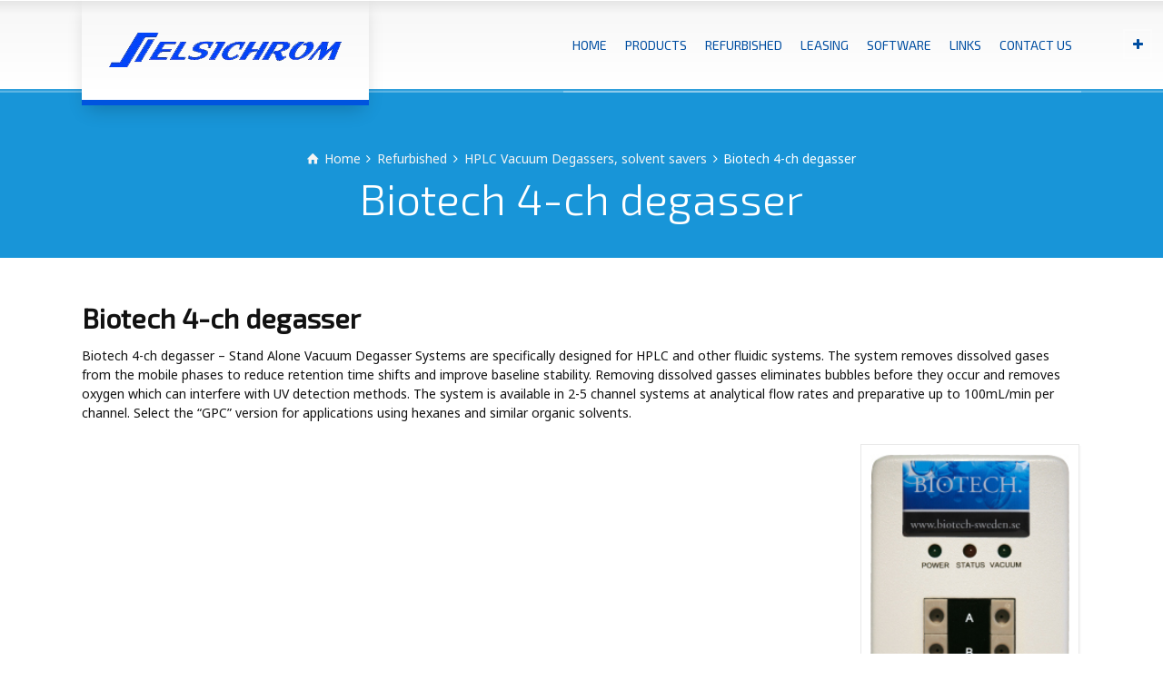

--- FILE ---
content_type: text/html; charset=UTF-8
request_url: https://www.elsichrom.nu/product-details/biotech-4-ch-degasser/
body_size: 15366
content:
<!doctype html>
<html lang="en-GB" class="no-js">
<head> 
<meta charset="UTF-8" />  
<meta name="viewport" content="width=device-width, initial-scale=1, maximum-scale=1">
<meta name='robots' content='index, follow, max-image-preview:large, max-snippet:-1, max-video-preview:-1' />
<script type="text/javascript">/*<![CDATA[ */ var html = document.getElementsByTagName("html")[0]; html.className = html.className.replace("no-js", "js"); window.onerror=function(e,f){var body = document.getElementsByTagName("body")[0]; body.className = body.className.replace("rt-loading", ""); var e_file = document.createElement("a");e_file.href = f;console.log( e );console.log( e_file.pathname );}/* ]]>*/</script>
<!-- This site is optimized with the Yoast SEO plugin v22.7 - https://yoast.com/wordpress/plugins/seo/ -->
<title>Biotech 4-ch degasser - Elsichrom</title>
<meta name="description" content="Stand Alone Vacuum Degasser Systems are specifically designed for HPLC and other fluidic systems. Biotech 4-ch degasser" />
<link rel="canonical" href="https://www.elsichrom.nu/product-details/biotech-4-ch-degasser/" />
<meta property="og:locale" content="en_GB" />
<meta property="og:type" content="article" />
<meta property="og:title" content="Biotech 4-ch degasser - Elsichrom" />
<meta property="og:description" content="Stand Alone Vacuum Degasser Systems are specifically designed for HPLC and other fluidic systems. Biotech 4-ch degasser" />
<meta property="og:url" content="https://www.elsichrom.nu/product-details/biotech-4-ch-degasser/" />
<meta property="og:site_name" content="Elsichrom" />
<meta property="article:modified_time" content="2023-09-20T09:44:17+00:00" />
<meta property="og:image" content="https://usercontent.one/wp/www.elsichrom.nu/wp-content/uploads/2023/08/Biotech-4-ch-degasser-2.jpg" />
<meta name="twitter:card" content="summary_large_image" />
<meta name="twitter:label1" content="Estimated reading time" />
<meta name="twitter:data1" content="1 minute" />
<script type="application/ld+json" class="yoast-schema-graph">{"@context":"https://schema.org","@graph":[{"@type":"WebPage","@id":"https://www.elsichrom.nu/product-details/biotech-4-ch-degasser/","url":"https://www.elsichrom.nu/product-details/biotech-4-ch-degasser/","name":"Biotech 4-ch degasser - Elsichrom","isPartOf":{"@id":"https://www.elsichrom.nu/#website"},"primaryImageOfPage":{"@id":"https://www.elsichrom.nu/product-details/biotech-4-ch-degasser/#primaryimage"},"image":{"@id":"https://www.elsichrom.nu/product-details/biotech-4-ch-degasser/#primaryimage"},"thumbnailUrl":"https://usercontent.one/wp/www.elsichrom.nu/wp-content/uploads/2023/08/Biotech-4-ch-degasser-2.jpg","datePublished":"2023-08-31T11:43:44+00:00","dateModified":"2023-09-20T09:44:17+00:00","description":"Stand Alone Vacuum Degasser Systems are specifically designed for HPLC and other fluidic systems. Biotech 4-ch degasser","breadcrumb":{"@id":"https://www.elsichrom.nu/product-details/biotech-4-ch-degasser/#breadcrumb"},"inLanguage":"en-GB","potentialAction":[{"@type":"ReadAction","target":["https://www.elsichrom.nu/product-details/biotech-4-ch-degasser/"]}]},{"@type":"ImageObject","inLanguage":"en-GB","@id":"https://www.elsichrom.nu/product-details/biotech-4-ch-degasser/#primaryimage","url":"https://www.elsichrom.nu/wp-content/uploads/2023/08/Biotech-4-ch-degasser-2.jpg","contentUrl":"https://www.elsichrom.nu/wp-content/uploads/2023/08/Biotech-4-ch-degasser-2.jpg","width":193,"height":334,"caption":"Biotech 4-ch degasser"},{"@type":"BreadcrumbList","@id":"https://www.elsichrom.nu/product-details/biotech-4-ch-degasser/#breadcrumb","itemListElement":[{"@type":"ListItem","position":1,"name":"Home","item":"https://www.elsichrom.nu/"},{"@type":"ListItem","position":2,"name":"Biotech 4-ch degasser"}]},{"@type":"WebSite","@id":"https://www.elsichrom.nu/#website","url":"https://www.elsichrom.nu/","name":"Elsichrom","description":"The HPLC Specialist","potentialAction":[{"@type":"SearchAction","target":{"@type":"EntryPoint","urlTemplate":"https://www.elsichrom.nu/?s={search_term_string}"},"query-input":"required name=search_term_string"}],"inLanguage":"en-GB"}]}</script>
<!-- / Yoast SEO plugin. -->
<link rel='dns-prefetch' href='//fonts.googleapis.com' />
<link rel="alternate" type="application/rss+xml" title="Elsichrom &raquo; Feed" href="https://www.elsichrom.nu/feed/" />
<link rel="alternate" type="application/rss+xml" title="Elsichrom &raquo; Comments Feed" href="https://www.elsichrom.nu/comments/feed/" />
<script type="text/javascript">
/* <![CDATA[ */
window._wpemojiSettings = {"baseUrl":"https:\/\/s.w.org\/images\/core\/emoji\/15.0.3\/72x72\/","ext":".png","svgUrl":"https:\/\/s.w.org\/images\/core\/emoji\/15.0.3\/svg\/","svgExt":".svg","source":{"concatemoji":"https:\/\/www.elsichrom.nu\/wp-includes\/js\/wp-emoji-release.min.js?ver=6.5.5"}};
/*! This file is auto-generated */
!function(i,n){var o,s,e;function c(e){try{var t={supportTests:e,timestamp:(new Date).valueOf()};sessionStorage.setItem(o,JSON.stringify(t))}catch(e){}}function p(e,t,n){e.clearRect(0,0,e.canvas.width,e.canvas.height),e.fillText(t,0,0);var t=new Uint32Array(e.getImageData(0,0,e.canvas.width,e.canvas.height).data),r=(e.clearRect(0,0,e.canvas.width,e.canvas.height),e.fillText(n,0,0),new Uint32Array(e.getImageData(0,0,e.canvas.width,e.canvas.height).data));return t.every(function(e,t){return e===r[t]})}function u(e,t,n){switch(t){case"flag":return n(e,"\ud83c\udff3\ufe0f\u200d\u26a7\ufe0f","\ud83c\udff3\ufe0f\u200b\u26a7\ufe0f")?!1:!n(e,"\ud83c\uddfa\ud83c\uddf3","\ud83c\uddfa\u200b\ud83c\uddf3")&&!n(e,"\ud83c\udff4\udb40\udc67\udb40\udc62\udb40\udc65\udb40\udc6e\udb40\udc67\udb40\udc7f","\ud83c\udff4\u200b\udb40\udc67\u200b\udb40\udc62\u200b\udb40\udc65\u200b\udb40\udc6e\u200b\udb40\udc67\u200b\udb40\udc7f");case"emoji":return!n(e,"\ud83d\udc26\u200d\u2b1b","\ud83d\udc26\u200b\u2b1b")}return!1}function f(e,t,n){var r="undefined"!=typeof WorkerGlobalScope&&self instanceof WorkerGlobalScope?new OffscreenCanvas(300,150):i.createElement("canvas"),a=r.getContext("2d",{willReadFrequently:!0}),o=(a.textBaseline="top",a.font="600 32px Arial",{});return e.forEach(function(e){o[e]=t(a,e,n)}),o}function t(e){var t=i.createElement("script");t.src=e,t.defer=!0,i.head.appendChild(t)}"undefined"!=typeof Promise&&(o="wpEmojiSettingsSupports",s=["flag","emoji"],n.supports={everything:!0,everythingExceptFlag:!0},e=new Promise(function(e){i.addEventListener("DOMContentLoaded",e,{once:!0})}),new Promise(function(t){var n=function(){try{var e=JSON.parse(sessionStorage.getItem(o));if("object"==typeof e&&"number"==typeof e.timestamp&&(new Date).valueOf()<e.timestamp+604800&&"object"==typeof e.supportTests)return e.supportTests}catch(e){}return null}();if(!n){if("undefined"!=typeof Worker&&"undefined"!=typeof OffscreenCanvas&&"undefined"!=typeof URL&&URL.createObjectURL&&"undefined"!=typeof Blob)try{var e="postMessage("+f.toString()+"("+[JSON.stringify(s),u.toString(),p.toString()].join(",")+"));",r=new Blob([e],{type:"text/javascript"}),a=new Worker(URL.createObjectURL(r),{name:"wpTestEmojiSupports"});return void(a.onmessage=function(e){c(n=e.data),a.terminate(),t(n)})}catch(e){}c(n=f(s,u,p))}t(n)}).then(function(e){for(var t in e)n.supports[t]=e[t],n.supports.everything=n.supports.everything&&n.supports[t],"flag"!==t&&(n.supports.everythingExceptFlag=n.supports.everythingExceptFlag&&n.supports[t]);n.supports.everythingExceptFlag=n.supports.everythingExceptFlag&&!n.supports.flag,n.DOMReady=!1,n.readyCallback=function(){n.DOMReady=!0}}).then(function(){return e}).then(function(){var e;n.supports.everything||(n.readyCallback(),(e=n.source||{}).concatemoji?t(e.concatemoji):e.wpemoji&&e.twemoji&&(t(e.twemoji),t(e.wpemoji)))}))}((window,document),window._wpemojiSettings);
/* ]]> */
</script>
<style id='wp-emoji-styles-inline-css' type='text/css'>
img.wp-smiley, img.emoji {
display: inline !important;
border: none !important;
box-shadow: none !important;
height: 1em !important;
width: 1em !important;
margin: 0 0.07em !important;
vertical-align: -0.1em !important;
background: none !important;
padding: 0 !important;
}
</style>
<!-- <link rel='stylesheet' id='wp-block-library-css' href='https://www.elsichrom.nu/wp-includes/css/dist/block-library/style.min.css?ver=6.5.5' type='text/css' media='all' /> -->
<link rel="stylesheet" type="text/css" href="//www.elsichrom.nu/wp-content/cache/wpfc-minified/mltt3kgq/djjur.css" media="all"/>
<style id='classic-theme-styles-inline-css' type='text/css'>
/*! This file is auto-generated */
.wp-block-button__link{color:#fff;background-color:#32373c;border-radius:9999px;box-shadow:none;text-decoration:none;padding:calc(.667em + 2px) calc(1.333em + 2px);font-size:1.125em}.wp-block-file__button{background:#32373c;color:#fff;text-decoration:none}
</style>
<style id='global-styles-inline-css' type='text/css'>
body{--wp--preset--color--black: #000000;--wp--preset--color--cyan-bluish-gray: #abb8c3;--wp--preset--color--white: #ffffff;--wp--preset--color--pale-pink: #f78da7;--wp--preset--color--vivid-red: #cf2e2e;--wp--preset--color--luminous-vivid-orange: #ff6900;--wp--preset--color--luminous-vivid-amber: #fcb900;--wp--preset--color--light-green-cyan: #7bdcb5;--wp--preset--color--vivid-green-cyan: #00d084;--wp--preset--color--pale-cyan-blue: #8ed1fc;--wp--preset--color--vivid-cyan-blue: #0693e3;--wp--preset--color--vivid-purple: #9b51e0;--wp--preset--gradient--vivid-cyan-blue-to-vivid-purple: linear-gradient(135deg,rgba(6,147,227,1) 0%,rgb(155,81,224) 100%);--wp--preset--gradient--light-green-cyan-to-vivid-green-cyan: linear-gradient(135deg,rgb(122,220,180) 0%,rgb(0,208,130) 100%);--wp--preset--gradient--luminous-vivid-amber-to-luminous-vivid-orange: linear-gradient(135deg,rgba(252,185,0,1) 0%,rgba(255,105,0,1) 100%);--wp--preset--gradient--luminous-vivid-orange-to-vivid-red: linear-gradient(135deg,rgba(255,105,0,1) 0%,rgb(207,46,46) 100%);--wp--preset--gradient--very-light-gray-to-cyan-bluish-gray: linear-gradient(135deg,rgb(238,238,238) 0%,rgb(169,184,195) 100%);--wp--preset--gradient--cool-to-warm-spectrum: linear-gradient(135deg,rgb(74,234,220) 0%,rgb(151,120,209) 20%,rgb(207,42,186) 40%,rgb(238,44,130) 60%,rgb(251,105,98) 80%,rgb(254,248,76) 100%);--wp--preset--gradient--blush-light-purple: linear-gradient(135deg,rgb(255,206,236) 0%,rgb(152,150,240) 100%);--wp--preset--gradient--blush-bordeaux: linear-gradient(135deg,rgb(254,205,165) 0%,rgb(254,45,45) 50%,rgb(107,0,62) 100%);--wp--preset--gradient--luminous-dusk: linear-gradient(135deg,rgb(255,203,112) 0%,rgb(199,81,192) 50%,rgb(65,88,208) 100%);--wp--preset--gradient--pale-ocean: linear-gradient(135deg,rgb(255,245,203) 0%,rgb(182,227,212) 50%,rgb(51,167,181) 100%);--wp--preset--gradient--electric-grass: linear-gradient(135deg,rgb(202,248,128) 0%,rgb(113,206,126) 100%);--wp--preset--gradient--midnight: linear-gradient(135deg,rgb(2,3,129) 0%,rgb(40,116,252) 100%);--wp--preset--font-size--small: 13px;--wp--preset--font-size--medium: 20px;--wp--preset--font-size--large: 36px;--wp--preset--font-size--x-large: 42px;--wp--preset--font-family--inter: "Inter", sans-serif;--wp--preset--font-family--cardo: Cardo;--wp--preset--spacing--20: 0.44rem;--wp--preset--spacing--30: 0.67rem;--wp--preset--spacing--40: 1rem;--wp--preset--spacing--50: 1.5rem;--wp--preset--spacing--60: 2.25rem;--wp--preset--spacing--70: 3.38rem;--wp--preset--spacing--80: 5.06rem;--wp--preset--shadow--natural: 6px 6px 9px rgba(0, 0, 0, 0.2);--wp--preset--shadow--deep: 12px 12px 50px rgba(0, 0, 0, 0.4);--wp--preset--shadow--sharp: 6px 6px 0px rgba(0, 0, 0, 0.2);--wp--preset--shadow--outlined: 6px 6px 0px -3px rgba(255, 255, 255, 1), 6px 6px rgba(0, 0, 0, 1);--wp--preset--shadow--crisp: 6px 6px 0px rgba(0, 0, 0, 1);}:where(.is-layout-flex){gap: 0.5em;}:where(.is-layout-grid){gap: 0.5em;}body .is-layout-flex{display: flex;}body .is-layout-flex{flex-wrap: wrap;align-items: center;}body .is-layout-flex > *{margin: 0;}body .is-layout-grid{display: grid;}body .is-layout-grid > *{margin: 0;}:where(.wp-block-columns.is-layout-flex){gap: 2em;}:where(.wp-block-columns.is-layout-grid){gap: 2em;}:where(.wp-block-post-template.is-layout-flex){gap: 1.25em;}:where(.wp-block-post-template.is-layout-grid){gap: 1.25em;}.has-black-color{color: var(--wp--preset--color--black) !important;}.has-cyan-bluish-gray-color{color: var(--wp--preset--color--cyan-bluish-gray) !important;}.has-white-color{color: var(--wp--preset--color--white) !important;}.has-pale-pink-color{color: var(--wp--preset--color--pale-pink) !important;}.has-vivid-red-color{color: var(--wp--preset--color--vivid-red) !important;}.has-luminous-vivid-orange-color{color: var(--wp--preset--color--luminous-vivid-orange) !important;}.has-luminous-vivid-amber-color{color: var(--wp--preset--color--luminous-vivid-amber) !important;}.has-light-green-cyan-color{color: var(--wp--preset--color--light-green-cyan) !important;}.has-vivid-green-cyan-color{color: var(--wp--preset--color--vivid-green-cyan) !important;}.has-pale-cyan-blue-color{color: var(--wp--preset--color--pale-cyan-blue) !important;}.has-vivid-cyan-blue-color{color: var(--wp--preset--color--vivid-cyan-blue) !important;}.has-vivid-purple-color{color: var(--wp--preset--color--vivid-purple) !important;}.has-black-background-color{background-color: var(--wp--preset--color--black) !important;}.has-cyan-bluish-gray-background-color{background-color: var(--wp--preset--color--cyan-bluish-gray) !important;}.has-white-background-color{background-color: var(--wp--preset--color--white) !important;}.has-pale-pink-background-color{background-color: var(--wp--preset--color--pale-pink) !important;}.has-vivid-red-background-color{background-color: var(--wp--preset--color--vivid-red) !important;}.has-luminous-vivid-orange-background-color{background-color: var(--wp--preset--color--luminous-vivid-orange) !important;}.has-luminous-vivid-amber-background-color{background-color: var(--wp--preset--color--luminous-vivid-amber) !important;}.has-light-green-cyan-background-color{background-color: var(--wp--preset--color--light-green-cyan) !important;}.has-vivid-green-cyan-background-color{background-color: var(--wp--preset--color--vivid-green-cyan) !important;}.has-pale-cyan-blue-background-color{background-color: var(--wp--preset--color--pale-cyan-blue) !important;}.has-vivid-cyan-blue-background-color{background-color: var(--wp--preset--color--vivid-cyan-blue) !important;}.has-vivid-purple-background-color{background-color: var(--wp--preset--color--vivid-purple) !important;}.has-black-border-color{border-color: var(--wp--preset--color--black) !important;}.has-cyan-bluish-gray-border-color{border-color: var(--wp--preset--color--cyan-bluish-gray) !important;}.has-white-border-color{border-color: var(--wp--preset--color--white) !important;}.has-pale-pink-border-color{border-color: var(--wp--preset--color--pale-pink) !important;}.has-vivid-red-border-color{border-color: var(--wp--preset--color--vivid-red) !important;}.has-luminous-vivid-orange-border-color{border-color: var(--wp--preset--color--luminous-vivid-orange) !important;}.has-luminous-vivid-amber-border-color{border-color: var(--wp--preset--color--luminous-vivid-amber) !important;}.has-light-green-cyan-border-color{border-color: var(--wp--preset--color--light-green-cyan) !important;}.has-vivid-green-cyan-border-color{border-color: var(--wp--preset--color--vivid-green-cyan) !important;}.has-pale-cyan-blue-border-color{border-color: var(--wp--preset--color--pale-cyan-blue) !important;}.has-vivid-cyan-blue-border-color{border-color: var(--wp--preset--color--vivid-cyan-blue) !important;}.has-vivid-purple-border-color{border-color: var(--wp--preset--color--vivid-purple) !important;}.has-vivid-cyan-blue-to-vivid-purple-gradient-background{background: var(--wp--preset--gradient--vivid-cyan-blue-to-vivid-purple) !important;}.has-light-green-cyan-to-vivid-green-cyan-gradient-background{background: var(--wp--preset--gradient--light-green-cyan-to-vivid-green-cyan) !important;}.has-luminous-vivid-amber-to-luminous-vivid-orange-gradient-background{background: var(--wp--preset--gradient--luminous-vivid-amber-to-luminous-vivid-orange) !important;}.has-luminous-vivid-orange-to-vivid-red-gradient-background{background: var(--wp--preset--gradient--luminous-vivid-orange-to-vivid-red) !important;}.has-very-light-gray-to-cyan-bluish-gray-gradient-background{background: var(--wp--preset--gradient--very-light-gray-to-cyan-bluish-gray) !important;}.has-cool-to-warm-spectrum-gradient-background{background: var(--wp--preset--gradient--cool-to-warm-spectrum) !important;}.has-blush-light-purple-gradient-background{background: var(--wp--preset--gradient--blush-light-purple) !important;}.has-blush-bordeaux-gradient-background{background: var(--wp--preset--gradient--blush-bordeaux) !important;}.has-luminous-dusk-gradient-background{background: var(--wp--preset--gradient--luminous-dusk) !important;}.has-pale-ocean-gradient-background{background: var(--wp--preset--gradient--pale-ocean) !important;}.has-electric-grass-gradient-background{background: var(--wp--preset--gradient--electric-grass) !important;}.has-midnight-gradient-background{background: var(--wp--preset--gradient--midnight) !important;}.has-small-font-size{font-size: var(--wp--preset--font-size--small) !important;}.has-medium-font-size{font-size: var(--wp--preset--font-size--medium) !important;}.has-large-font-size{font-size: var(--wp--preset--font-size--large) !important;}.has-x-large-font-size{font-size: var(--wp--preset--font-size--x-large) !important;}
.wp-block-navigation a:where(:not(.wp-element-button)){color: inherit;}
:where(.wp-block-post-template.is-layout-flex){gap: 1.25em;}:where(.wp-block-post-template.is-layout-grid){gap: 1.25em;}
:where(.wp-block-columns.is-layout-flex){gap: 2em;}:where(.wp-block-columns.is-layout-grid){gap: 2em;}
.wp-block-pullquote{font-size: 1.5em;line-height: 1.6;}
</style>
<!-- <link rel='stylesheet' id='woocommerce-smallscreen-css' href='https://usercontent.one/wp/www.elsichrom.nu/wp-content/plugins/woocommerce/assets/css/woocommerce-smallscreen.css?ver=9.1.3' type='text/css' media='only screen and (max-width: 768px)' /> -->
<link rel="stylesheet" type="text/css" href="//www.elsichrom.nu/wp-content/cache/wpfc-minified/77lfhhwo/bqpq0.css" media="only screen and (max-width: 768px)"/>
<style id='woocommerce-inline-inline-css' type='text/css'>
.woocommerce form .form-row .required { visibility: visible; }
</style>
<!-- <link rel='stylesheet' id='rt-theme-20-style-all-css' href='https://usercontent.one/wp/www.elsichrom.nu/wp-content/themes/rt-theme-20/css/layout1/app.min.css?ver=2.5' type='text/css' media='all' /> -->
<!-- <link rel='stylesheet' id='rt-theme-20-woocommerce-css' href='https://usercontent.one/wp/www.elsichrom.nu/wp-content/themes/rt-theme-20/css/woocommerce/rt-woocommerce.min.css?ver=2.5' type='text/css' media='all' /> -->
<!-- <link rel='stylesheet' id='mediaelement-skin-css' href='https://usercontent.one/wp/www.elsichrom.nu/wp-content/themes/rt-theme-20/css/mejs-skin.min.css?ver=2.5' type='text/css' media='all' /> -->
<!-- <link rel='stylesheet' id='fontello-css' href='https://usercontent.one/wp/www.elsichrom.nu/wp-content/themes/rt-theme-20/css/fontello/css/fontello.css?ver=2.5' type='text/css' media='all' /> -->
<!-- <link rel='stylesheet' id='jackbox-css' href='https://usercontent.one/wp/www.elsichrom.nu/wp-content/themes/rt-theme-20/js/lightbox/css/jackbox.min.css?ver=2.5' type='text/css' media='all' /> -->
<link rel="stylesheet" type="text/css" href="//www.elsichrom.nu/wp-content/cache/wpfc-minified/7jurbh3l/bq7qk.css" media="all"/>
<!--[if IE 9]>
<link rel='stylesheet' id='rt-theme-20-ie9-css' href='https://usercontent.one/wp/www.elsichrom.nu/wp-content/themes/rt-theme-20/css/ie9.min.css?ver=2.5' type='text/css' media='all' />
<![endif]-->
<!-- <link rel='stylesheet' id='newsletter-css' href='https://usercontent.one/wp/www.elsichrom.nu/wp-content/plugins/newsletter/style.css?ver=8.3.7' type='text/css' media='all' /> -->
<!-- <link rel='stylesheet' id='theme-style-css' href='https://usercontent.one/wp/www.elsichrom.nu/wp-content/themes/rt-theme-20/style.css?ver=6.5.5' type='text/css' media='all' /> -->
<!-- <link rel='stylesheet' id='rt-theme-20-dynamic-css' href='https://usercontent.one/wp/www.elsichrom.nu/wp-content/uploads/rt-theme-20/dynamic-style.css?ver=250618150525' type='text/css' media='all' /> -->
<link rel="stylesheet" type="text/css" href="//www.elsichrom.nu/wp-content/cache/wpfc-minified/8w4hmj1z/bq7qk.css" media="all"/>
<link rel='stylesheet' id='rt-theme-20-google-fonts-css' href='//fonts.googleapis.com/css?family=Exo+2%3A300%2Cregular%7CNoto+Sans%3Aregular&#038;subset=latin%2Clatin-ext&#038;ver=1.0.0' type='text/css' media='all' />
<script src='//www.elsichrom.nu/wp-content/cache/wpfc-minified/9lsiqzsl/bqdyo.js' type="text/javascript"></script>
<!-- <script type="text/javascript" src="https://www.elsichrom.nu/wp-includes/js/jquery/jquery.min.js?ver=3.7.1" id="jquery-core-js"></script> -->
<!-- <script type="text/javascript" src="https://www.elsichrom.nu/wp-includes/js/jquery/jquery-migrate.min.js?ver=3.4.1" id="jquery-migrate-js"></script> -->
<!-- <script type="text/javascript" src="https://usercontent.one/wp/www.elsichrom.nu/wp-content/plugins/woocommerce/assets/js/jquery-blockui/jquery.blockUI.min.js?ver=2.7.0-wc.9.1.3" id="jquery-blockui-js" data-wp-strategy="defer"></script> -->
<script type="text/javascript" id="wc-add-to-cart-js-extra">
/* <![CDATA[ */
var wc_add_to_cart_params = {"ajax_url":"\/wp-admin\/admin-ajax.php","wc_ajax_url":"\/?wc-ajax=%%endpoint%%","i18n_view_cart":"View basket","cart_url":"https:\/\/www.elsichrom.nu","is_cart":"","cart_redirect_after_add":"no"};
/* ]]> */
</script>
<script src='//www.elsichrom.nu/wp-content/cache/wpfc-minified/eus0qpal/a4387.js' type="text/javascript"></script>
<!-- <script type="text/javascript" src="https://usercontent.one/wp/www.elsichrom.nu/wp-content/plugins/woocommerce/assets/js/frontend/add-to-cart.min.js?ver=9.1.3" id="wc-add-to-cart-js" data-wp-strategy="defer"></script> -->
<!-- <script type="text/javascript" src="https://usercontent.one/wp/www.elsichrom.nu/wp-content/plugins/woocommerce/assets/js/js-cookie/js.cookie.min.js?ver=2.1.4-wc.9.1.3" id="js-cookie-js" defer="defer" data-wp-strategy="defer"></script> -->
<script type="text/javascript" id="woocommerce-js-extra">
/* <![CDATA[ */
var woocommerce_params = {"ajax_url":"\/wp-admin\/admin-ajax.php","wc_ajax_url":"\/?wc-ajax=%%endpoint%%"};
/* ]]> */
</script>
<script src='//www.elsichrom.nu/wp-content/cache/wpfc-minified/7il4to78/a4387.js' type="text/javascript"></script>
<!-- <script type="text/javascript" src="https://usercontent.one/wp/www.elsichrom.nu/wp-content/plugins/woocommerce/assets/js/frontend/woocommerce.min.js?ver=9.1.3" id="woocommerce-js" defer="defer" data-wp-strategy="defer"></script> -->
<!-- <script type="text/javascript" src="https://usercontent.one/wp/www.elsichrom.nu/wp-content/plugins/js_composer/assets/js/vendors/woocommerce-add-to-cart.js?ver=6.6.0" id="vc_woocommerce-add-to-cart-js-js"></script> -->
<script type="text/javascript" id="wc-cart-fragments-js-extra">
/* <![CDATA[ */
var wc_cart_fragments_params = {"ajax_url":"\/wp-admin\/admin-ajax.php","wc_ajax_url":"\/?wc-ajax=%%endpoint%%","cart_hash_key":"wc_cart_hash_2ad6cf5d0c4ff72cd83385a7a90d5b1d","fragment_name":"wc_fragments_2ad6cf5d0c4ff72cd83385a7a90d5b1d","request_timeout":"5000"};
/* ]]> */
</script>
<script src='//www.elsichrom.nu/wp-content/cache/wpfc-minified/g3bzwzu8/a4387.js' type="text/javascript"></script>
<!-- <script type="text/javascript" src="https://usercontent.one/wp/www.elsichrom.nu/wp-content/plugins/woocommerce/assets/js/frontend/cart-fragments.min.js?ver=9.1.3" id="wc-cart-fragments-js" defer="defer" data-wp-strategy="defer"></script> -->
<link rel="https://api.w.org/" href="https://www.elsichrom.nu/wp-json/" /><link rel="EditURI" type="application/rsd+xml" title="RSD" href="https://www.elsichrom.nu/xmlrpc.php?rsd" />
<meta name="generator" content="WordPress 6.5.5" />
<meta name="generator" content="WooCommerce 9.1.3" />
<link rel='shortlink' href='https://www.elsichrom.nu/?p=4783' />
<link rel="alternate" type="application/json+oembed" href="https://www.elsichrom.nu/wp-json/oembed/1.0/embed?url=https%3A%2F%2Fwww.elsichrom.nu%2Fproduct-details%2Fbiotech-4-ch-degasser%2F" />
<link rel="alternate" type="text/xml+oembed" href="https://www.elsichrom.nu/wp-json/oembed/1.0/embed?url=https%3A%2F%2Fwww.elsichrom.nu%2Fproduct-details%2Fbiotech-4-ch-degasser%2F&#038;format=xml" />
<style>[class*=" icon-oc-"],[class^=icon-oc-]{speak:none;font-style:normal;font-weight:400;font-variant:normal;text-transform:none;line-height:1;-webkit-font-smoothing:antialiased;-moz-osx-font-smoothing:grayscale}.icon-oc-one-com-white-32px-fill:before{content:"901"}.icon-oc-one-com:before{content:"900"}#one-com-icon,.toplevel_page_onecom-wp .wp-menu-image{speak:none;display:flex;align-items:center;justify-content:center;text-transform:none;line-height:1;-webkit-font-smoothing:antialiased;-moz-osx-font-smoothing:grayscale}.onecom-wp-admin-bar-item>a,.toplevel_page_onecom-wp>.wp-menu-name{font-size:16px;font-weight:400;line-height:1}.toplevel_page_onecom-wp>.wp-menu-name img{width:69px;height:9px;}.wp-submenu-wrap.wp-submenu>.wp-submenu-head>img{width:88px;height:auto}.onecom-wp-admin-bar-item>a img{height:7px!important}.onecom-wp-admin-bar-item>a img,.toplevel_page_onecom-wp>.wp-menu-name img{opacity:.8}.onecom-wp-admin-bar-item.hover>a img,.toplevel_page_onecom-wp.wp-has-current-submenu>.wp-menu-name img,li.opensub>a.toplevel_page_onecom-wp>.wp-menu-name img{opacity:1}#one-com-icon:before,.onecom-wp-admin-bar-item>a:before,.toplevel_page_onecom-wp>.wp-menu-image:before{content:'';position:static!important;background-color:rgba(240,245,250,.4);border-radius:102px;width:18px;height:18px;padding:0!important}.onecom-wp-admin-bar-item>a:before{width:14px;height:14px}.onecom-wp-admin-bar-item.hover>a:before,.toplevel_page_onecom-wp.opensub>a>.wp-menu-image:before,.toplevel_page_onecom-wp.wp-has-current-submenu>.wp-menu-image:before{background-color:#76b82a}.onecom-wp-admin-bar-item>a{display:inline-flex!important;align-items:center;justify-content:center}#one-com-logo-wrapper{font-size:4em}#one-com-icon{vertical-align:middle}.imagify-welcome{display:none !important;}</style>		<script>
( function() {
window.onpageshow = function( event ) {
// Defined window.wpforms means that a form exists on a page.
// If so and back/forward button has been clicked,
// force reload a page to prevent the submit button state stuck.
if ( typeof window.wpforms !== 'undefined' && event.persisted ) {
window.location.reload();
}
};
}() );
</script>
<!--[if lt IE 9]><script src="https://usercontent.one/wp/www.elsichrom.nu/wp-content/themes/rt-theme-20/js/html5shiv.min.js"></script><![endif]-->
<!--[if gte IE 9]> <style type="text/css"> .gradient { filter: none; } </style> <![endif]-->
<noscript><style>.woocommerce-product-gallery{ opacity: 1 !important; }</style></noscript>
<meta name="generator" content="Powered by WPBakery Page Builder - drag and drop page builder for WordPress."/>
<meta name="generator" content="Powered by Slider Revolution 6.6.7 - responsive, Mobile-Friendly Slider Plugin for WordPress with comfortable drag and drop interface." />
<style id='wp-fonts-local' type='text/css'>
@font-face{font-family:Inter;font-style:normal;font-weight:300 900;font-display:fallback;src:url('https://usercontent.one/wp/www.elsichrom.nu/wp-content/plugins/woocommerce/assets/fonts/Inter-VariableFont_slnt,wght.woff2') format('woff2');font-stretch:normal;}
@font-face{font-family:Cardo;font-style:normal;font-weight:400;font-display:fallback;src:url('https://usercontent.one/wp/www.elsichrom.nu/wp-content/plugins/woocommerce/assets/fonts/cardo_normal_400.woff2') format('woff2');}
</style>
<link rel="icon" href="https://usercontent.one/wp/www.elsichrom.nu/wp-content/uploads/2017/07/Elsichrom-logo-flash-blue-2-1-150x38.jpg" sizes="32x32" />
<link rel="icon" href="https://usercontent.one/wp/www.elsichrom.nu/wp-content/uploads/2017/07/Elsichrom-logo-flash-blue-2-1.jpg" sizes="192x192" />
<link rel="apple-touch-icon" href="https://usercontent.one/wp/www.elsichrom.nu/wp-content/uploads/2017/07/Elsichrom-logo-flash-blue-2-1.jpg" />
<meta name="msapplication-TileImage" content="https://usercontent.one/wp/www.elsichrom.nu/wp-content/uploads/2017/07/Elsichrom-logo-flash-blue-2-1.jpg" />
<script>function setREVStartSize(e){
//window.requestAnimationFrame(function() {
window.RSIW = window.RSIW===undefined ? window.innerWidth : window.RSIW;
window.RSIH = window.RSIH===undefined ? window.innerHeight : window.RSIH;
try {
var pw = document.getElementById(e.c).parentNode.offsetWidth,
newh;
pw = pw===0 || isNaN(pw) || (e.l=="fullwidth" || e.layout=="fullwidth") ? window.RSIW : pw;
e.tabw = e.tabw===undefined ? 0 : parseInt(e.tabw);
e.thumbw = e.thumbw===undefined ? 0 : parseInt(e.thumbw);
e.tabh = e.tabh===undefined ? 0 : parseInt(e.tabh);
e.thumbh = e.thumbh===undefined ? 0 : parseInt(e.thumbh);
e.tabhide = e.tabhide===undefined ? 0 : parseInt(e.tabhide);
e.thumbhide = e.thumbhide===undefined ? 0 : parseInt(e.thumbhide);
e.mh = e.mh===undefined || e.mh=="" || e.mh==="auto" ? 0 : parseInt(e.mh,0);
if(e.layout==="fullscreen" || e.l==="fullscreen")
newh = Math.max(e.mh,window.RSIH);
else{
e.gw = Array.isArray(e.gw) ? e.gw : [e.gw];
for (var i in e.rl) if (e.gw[i]===undefined || e.gw[i]===0) e.gw[i] = e.gw[i-1];
e.gh = e.el===undefined || e.el==="" || (Array.isArray(e.el) && e.el.length==0)? e.gh : e.el;
e.gh = Array.isArray(e.gh) ? e.gh : [e.gh];
for (var i in e.rl) if (e.gh[i]===undefined || e.gh[i]===0) e.gh[i] = e.gh[i-1];
var nl = new Array(e.rl.length),
ix = 0,
sl;
e.tabw = e.tabhide>=pw ? 0 : e.tabw;
e.thumbw = e.thumbhide>=pw ? 0 : e.thumbw;
e.tabh = e.tabhide>=pw ? 0 : e.tabh;
e.thumbh = e.thumbhide>=pw ? 0 : e.thumbh;
for (var i in e.rl) nl[i] = e.rl[i]<window.RSIW ? 0 : e.rl[i];
sl = nl[0];
for (var i in nl) if (sl>nl[i] && nl[i]>0) { sl = nl[i]; ix=i;}
var m = pw>(e.gw[ix]+e.tabw+e.thumbw) ? 1 : (pw-(e.tabw+e.thumbw)) / (e.gw[ix]);
newh =  (e.gh[ix] * m) + (e.tabh + e.thumbh);
}
var el = document.getElementById(e.c);
if (el!==null && el) el.style.height = newh+"px";
el = document.getElementById(e.c+"_wrapper");
if (el!==null && el) {
el.style.height = newh+"px";
el.style.display = "block";
}
} catch(e){
console.log("Failure at Presize of Slider:" + e)
}
//});
};</script>
<noscript><style> .wpb_animate_when_almost_visible { opacity: 1; }</style></noscript><style id="wpforms-css-vars-root">
:root {
--wpforms-field-border-radius: 3px;
--wpforms-field-border-style: solid;
--wpforms-field-border-size: 1px;
--wpforms-field-background-color: #ffffff;
--wpforms-field-border-color: rgba( 0, 0, 0, 0.25 );
--wpforms-field-border-color-spare: rgba( 0, 0, 0, 0.25 );
--wpforms-field-text-color: rgba( 0, 0, 0, 0.7 );
--wpforms-field-menu-color: #ffffff;
--wpforms-label-color: rgba( 0, 0, 0, 0.85 );
--wpforms-label-sublabel-color: rgba( 0, 0, 0, 0.55 );
--wpforms-label-error-color: #d63637;
--wpforms-button-border-radius: 3px;
--wpforms-button-border-style: none;
--wpforms-button-border-size: 1px;
--wpforms-button-background-color: #066aab;
--wpforms-button-border-color: #066aab;
--wpforms-button-text-color: #ffffff;
--wpforms-page-break-color: #066aab;
--wpforms-background-image: none;
--wpforms-background-position: center center;
--wpforms-background-repeat: no-repeat;
--wpforms-background-size: cover;
--wpforms-background-width: 100px;
--wpforms-background-height: 100px;
--wpforms-background-color: rgba( 0, 0, 0, 0 );
--wpforms-background-url: none;
--wpforms-container-padding: 0px;
--wpforms-container-border-style: none;
--wpforms-container-border-width: 1px;
--wpforms-container-border-color: #000000;
--wpforms-container-border-radius: 3px;
--wpforms-field-size-input-height: 43px;
--wpforms-field-size-input-spacing: 15px;
--wpforms-field-size-font-size: 16px;
--wpforms-field-size-line-height: 19px;
--wpforms-field-size-padding-h: 14px;
--wpforms-field-size-checkbox-size: 16px;
--wpforms-field-size-sublabel-spacing: 5px;
--wpforms-field-size-icon-size: 1;
--wpforms-label-size-font-size: 16px;
--wpforms-label-size-line-height: 19px;
--wpforms-label-size-sublabel-font-size: 14px;
--wpforms-label-size-sublabel-line-height: 17px;
--wpforms-button-size-font-size: 17px;
--wpforms-button-size-height: 41px;
--wpforms-button-size-padding-h: 15px;
--wpforms-button-size-margin-top: 10px;
--wpforms-container-shadow-size-box-shadow: none;
}
</style></head>
<body data-rsssl=1 class="products-template-default single single-products postid-4783 theme-rt-theme-20 woocommerce-no-js rt-loading  sticky-header header-layout1 wpb-js-composer js-comp-ver-6.6.0 vc_responsive">
<div class="go-to-top icon-up-open"></div>
<!-- loader -->
<div id="loader-wrapper"><div id="loader"></div></div>
<!-- / #loader -->
<!-- background wrapper -->
<div id="container">   
<header class="top-header overlapped fullwidth  sticky sticky-logo logo-box box-style-1">
<div class="header-elements">
<!-- mobile menu button -->
<div class="mobile-menu-button icon-menu"></div>
<!-- logo -->
<div id="logo" class="site-logo logo-box box-style-1">
<a href="https://www.elsichrom.nu" title="Elsichrom" class="logo-image-link"><img src="https://usercontent.one/wp/www.elsichrom.nu/wp-content/uploads/2017/10/Elsichrom-logo-flash-blue-2.png" alt="Elsichrom" class="main_logo" /><img src="https://usercontent.one/wp/www.elsichrom.nu/wp-content/uploads/2017/10/Elsichrom-logo-flash-blue-2.png" alt="Elsichrom" class="sticky_logo" /></a> 		
</div><!-- / end #logo -->
<div class="header-right">
<!-- navigation holder -->
<nav>
<ul id="navigation" class="menu"><li id='menu-item-2717'  class="menu-item menu-item-type-post_type menu-item-object-page menu-item-home has-sub-title" data-depth='0'><a  href="https://www.elsichrom.nu/">HOME<span>Home Page With RevSlider</span></a> </li>
<li id='menu-item-3811'  class="multicolumn-3 menu-item menu-item-type-post_type menu-item-object-page menu-item-has-children multicolumn " data-depth='0'><a  href="https://www.elsichrom.nu/products-2/">PRODUCTS</a> 
<ul class="sub-menu">
<li id='menu-item-3876'  class="menu-item menu-item-type-post_type menu-item-object-page menu-item-has-children" data-depth='1'><a  href="https://www.elsichrom.nu/products-2/">HPLC INSTRUMENTS</a> 
<ul class="sub-menu">
<li id='menu-item-3872'  class="menu-item menu-item-type-taxonomy menu-item-object-product_categories" data-depth='2'><a  href="https://www.elsichrom.nu/products/ecom/">ECOM</a> </li>
</ul>
</li>
<li id='menu-item-3879'  class="menu-item menu-item-type-post_type menu-item-object-page menu-item-has-children" data-depth='1'><a  href="https://www.elsichrom.nu/products-2/">HPLC ACCESSORIES</a> 
<ul class="sub-menu">
<li id='menu-item-3781'  class="menu-item menu-item-type-taxonomy menu-item-object-product_categories" data-depth='2'><a  href="https://www.elsichrom.nu/products/injector-syringes/">Injector Syringes</a> </li>
<li id='menu-item-3252'  class="menu-item menu-item-type-taxonomy menu-item-object-product_categories" data-depth='2'><a  href="https://www.elsichrom.nu/products/vials/">Vials / Caps / Inserts</a> </li>
<li id='menu-item-3782'  class="menu-item menu-item-type-taxonomy menu-item-object-product_categories" data-depth='2'><a  href="https://www.elsichrom.nu/products/rheodyne-upchurch/">Rheodyne / Upchurch Valves</a> </li>
<li id='menu-item-3740'  class="menu-item menu-item-type-taxonomy menu-item-object-product_categories" data-depth='2'><a  href="https://www.elsichrom.nu/products/solvent-saver/">Solvent Saver</a> </li>
<li id='menu-item-3253'  class="menu-item menu-item-type-taxonomy menu-item-object-product_categories" data-depth='2'><a  href="https://www.elsichrom.nu/products/syringe-filters/">Syringe Filters</a> </li>
</ul>
</li>
<li id='menu-item-3254'  class="menu-item menu-item-type-taxonomy menu-item-object-product_categories menu-item-has-children" data-depth='1'><a  href="https://www.elsichrom.nu/products/hplc-column/">HPLC COLUMNS</a> 
<ul class="sub-menu">
<li id='menu-item-3869'  class="menu-item menu-item-type-taxonomy menu-item-object-product_categories" data-depth='2'><a  href="https://www.elsichrom.nu/products/prontosil/">Prontosil (Bischoff)</a> </li>
<li id='menu-item-3868'  class="menu-item menu-item-type-taxonomy menu-item-object-product_categories" data-depth='2'><a  href="https://www.elsichrom.nu/products/reprosil-reprogel/">Reprosil / Reprogel (Dr. Maisch)</a> </li>
</ul>
</li>
<li id='menu-item-3256'  class="menu-item menu-item-type-taxonomy menu-item-object-product_categories menu-item-has-children" data-depth='1'><a  href="https://www.elsichrom.nu/products/chromatography-software/">CHROMATOGRAPHY SOFTWARE</a> 
<ul class="sub-menu">
<li id='menu-item-3863'  class="menu-item menu-item-type-post_type menu-item-object-products" data-depth='2'><a  href="https://www.elsichrom.nu/product-details/clarity/">Clarity</a> </li>
<li id='menu-item-3864'  class="menu-item menu-item-type-post_type menu-item-object-products" data-depth='2'><a  href="https://www.elsichrom.nu/product-details/clarity-lite/">Clarity Lite</a> </li>
<li id='menu-item-3865'  class="menu-item menu-item-type-post_type menu-item-object-products" data-depth='2'><a  href="https://www.elsichrom.nu/product-details/clarity-offline/">Clarity Offline</a> </li>
<li id='menu-item-3866'  class="menu-item menu-item-type-post_type menu-item-object-products" data-depth='2'><a  href="https://www.elsichrom.nu/product-details/clarity-validation-kit/">Clarity Validation Kit</a> </li>
</ul>
</li>
<li id='menu-item-3877'  class="menu-item menu-item-type-post_type menu-item-object-page menu-item-has-children" data-depth='1'><a  href="https://www.elsichrom.nu/products-2/">HPLC SPARE PARTS</a> 
<ul class="sub-menu">
<li id='menu-item-3784'  class="menu-item menu-item-type-taxonomy menu-item-object-product_categories" data-depth='2'><a  href="https://www.elsichrom.nu/products/autosampler-syringes-needles/">Autosampler Syringes / Needles</a> </li>
<li id='menu-item-3785'  class="menu-item menu-item-type-taxonomy menu-item-object-product_categories" data-depth='2'><a  href="https://www.elsichrom.nu/products/check-valves/">Check Valves</a> </li>
<li id='menu-item-3760'  class="menu-item menu-item-type-taxonomy menu-item-object-product_categories" data-depth='2'><a  href="https://www.elsichrom.nu/products/detector-lamps/">Detector Lamps</a> </li>
<li id='menu-item-3783'  class="menu-item menu-item-type-taxonomy menu-item-object-product_categories" data-depth='2'><a  href="https://www.elsichrom.nu/products/injector-rotor-seals/">Injector Rotor Seals / Stators</a> </li>
<li id='menu-item-3786'  class="menu-item menu-item-type-taxonomy menu-item-object-product_categories" data-depth='2'><a  href="https://www.elsichrom.nu/products/piston-seals/">Piston Seals</a> </li>
</ul>
</li>
<li id='menu-item-3875'  class="menu-item menu-item-type-post_type menu-item-object-page menu-item-has-children" data-depth='1'><a  href="https://www.elsichrom.nu/products-2/">LAB EQUIPMENT</a> 
<ul class="sub-menu">
<li id='menu-item-3882'  class="menu-item menu-item-type-taxonomy menu-item-object-product_categories" data-depth='2'><a  href="https://www.elsichrom.nu/products/adam-balances-scales/">ADAM Balances / Scales</a> </li>
</ul>
</li>
</ul>
</li>
<li id='menu-item-2746'  class="multicolumn-3 menu-item menu-item-type-post_type menu-item-object-page menu-item-has-children multicolumn  has-sub-title" data-depth='0'><a  href="https://www.elsichrom.nu/refurbished/">REFURBISHED<span>Another Custom Page Sample</span></a> 
<ul class="sub-menu">
<li id='menu-item-3898'  class="menu-item menu-item-type-post_type menu-item-object-page menu-item-has-children" data-depth='1'><a  href="https://www.elsichrom.nu/refurbished/">HPLC</a> 
<ul class="sub-menu">
<li id='menu-item-3484'  class="menu-item menu-item-type-taxonomy menu-item-object-product_categories" data-depth='2'><a  href="https://www.elsichrom.nu/products/hplc-agilent-hp-modules/">HPLC Agilent / HP modules</a> </li>
<li id='menu-item-3488'  class="menu-item menu-item-type-taxonomy menu-item-object-product_categories" data-depth='2'><a  href="https://www.elsichrom.nu/products/hplc-autosamplers/">HPLC Autosamplers</a> </li>
<li id='menu-item-3483'  class="menu-item menu-item-type-taxonomy menu-item-object-product_categories" data-depth='2'><a  href="https://www.elsichrom.nu/products/hplc-column-ovens/">HPLC Column Ovens</a> </li>
<li id='menu-item-3489'  class="menu-item menu-item-type-taxonomy menu-item-object-product_categories" data-depth='2'><a  href="https://www.elsichrom.nu/products/hplc-fraction-collectors/">HPLC Fraction Collectors</a> </li>
<li id='menu-item-3476'  class="menu-item menu-item-type-taxonomy menu-item-object-product_categories" data-depth='2'><a  href="https://www.elsichrom.nu/products/hplc-pumps/">HPLC Pumps</a> </li>
<li id='menu-item-3487'  class="menu-item menu-item-type-taxonomy menu-item-object-product_categories" data-depth='2'><a  href="https://www.elsichrom.nu/products/hplc-systems/">HPLC Systems</a> </li>
<li id='menu-item-3555'  class="menu-item menu-item-type-taxonomy menu-item-object-product_categories" data-depth='2'><a  href="https://www.elsichrom.nu/products/ic-ion-chromatographs/">IC, Ion Chromatographs</a> </li>
</ul>
</li>
<li id='menu-item-3452'  class="menu-item menu-item-type-post_type menu-item-object-page menu-item-has-children" data-depth='1'><a  href="https://www.elsichrom.nu/detectors/">HPLC DETECTORS</a> 
<ul class="sub-menu">
<li id='menu-item-3894'  class="menu-item menu-item-type-taxonomy menu-item-object-product_categories" data-depth='2'><a  href="https://www.elsichrom.nu/products/hplc-electrochemical-detectors/">Electrochemical Detectors</a> </li>
<li id='menu-item-3896'  class="menu-item menu-item-type-taxonomy menu-item-object-product_categories" data-depth='2'><a  href="https://www.elsichrom.nu/products/hplc-els-detectors/">ELS Detectors</a> </li>
<li id='menu-item-3893'  class="menu-item menu-item-type-taxonomy menu-item-object-product_categories" data-depth='2'><a  href="https://www.elsichrom.nu/products/hplc-fluorescence-detectors/">Fluorescence Detectors</a> </li>
<li id='menu-item-3895'  class="menu-item menu-item-type-taxonomy menu-item-object-product_categories" data-depth='2'><a  href="https://www.elsichrom.nu/products/hplc-refractive-index-detectors/">Refractive Index Detectors</a> </li>
<li id='menu-item-3892'  class="menu-item menu-item-type-taxonomy menu-item-object-product_categories" data-depth='2'><a  href="https://www.elsichrom.nu/products/hplc-uv-vis-detectors/">UV/VIS Detectors</a> </li>
</ul>
</li>
<li id='menu-item-3899'  class="menu-item menu-item-type-post_type menu-item-object-page menu-item-has-children" data-depth='1'><a  href="https://www.elsichrom.nu/refurbished/">GC</a> 
<ul class="sub-menu">
<li id='menu-item-3478'  class="menu-item menu-item-type-taxonomy menu-item-object-product_categories" data-depth='2'><a  href="https://www.elsichrom.nu/products/gc-gas-chromatographs/">GC / Gas Chromatographs</a> </li>
<li id='menu-item-3615'  class="menu-item menu-item-type-taxonomy menu-item-object-product_categories" data-depth='2'><a  href="https://www.elsichrom.nu/products/chns-o-toc-elemental-analysis/">CHNS-O, TOC, Elemental Analysis</a> </li>
</ul>
</li>
<li id='menu-item-3910'  class="menu-item menu-item-type-post_type menu-item-object-page menu-item-has-children" data-depth='1'><a  href="https://www.elsichrom.nu/refurbished/">LAB EQUIPMENT</a> 
<ul class="sub-menu">
<li id='menu-item-3585'  class="menu-item menu-item-type-taxonomy menu-item-object-product_categories" data-depth='2'><a  href="https://www.elsichrom.nu/products/balances/">Balances</a> </li>
<li id='menu-item-3481'  class="menu-item menu-item-type-taxonomy menu-item-object-product_categories" data-depth='2'><a  href="https://www.elsichrom.nu/products/lab-furniture/">Lab Furniture</a> </li>
<li id='menu-item-3472'  class="menu-item menu-item-type-taxonomy menu-item-object-product_categories" data-depth='2'><a  href="https://www.elsichrom.nu/products/ultrasonic-wcd2/">Ultrasonic and Water baths / Cryostats / Dry heaters / Ultrasonic sonicators / Disintegrators</a> </li>
<li id='menu-item-3480'  class="menu-item menu-item-type-taxonomy menu-item-object-product_categories" data-depth='2'><a  href="https://www.elsichrom.nu/products/stirrers-evaporators/">Stirrers / Evaporators</a> </li>
<li id='menu-item-3479'  class="menu-item menu-item-type-taxonomy menu-item-object-product_categories" data-depth='2'><a  href="https://www.elsichrom.nu/products/shakers-sieves-mills/">Shakers / Sieves / Mills</a> </li>
</ul>
</li>
<li id='menu-item-3897'  class="menu-item menu-item-type-post_type menu-item-object-page menu-item-has-children" data-depth='1'><a  href="https://www.elsichrom.nu/refurbished/">OTHER</a> 
<ul class="sub-menu">
<li id='menu-item-3571'  class="menu-item menu-item-type-taxonomy menu-item-object-product_categories" data-depth='2'><a  href="https://www.elsichrom.nu/products/autoclaves-sterilizers/">Autoclaves / Sterilizers</a> </li>
<li id='menu-item-3697'  class="menu-item menu-item-type-taxonomy menu-item-object-product_categories" data-depth='2'><a  href="https://www.elsichrom.nu/products/dispensers-titrators-syringe-pumps/">Dispensers / Titrators / Syringe Pumps / PH- and Conductivity Meters</a> </li>
<li id='menu-item-3616'  class="menu-item menu-item-type-taxonomy menu-item-object-product_categories" data-depth='2'><a  href="https://www.elsichrom.nu/products/freeze-dryers/">Freeze Dryers</a> </li>
<li id='menu-item-3485'  class="menu-item menu-item-type-taxonomy menu-item-object-product_categories" data-depth='2'><a  href="https://www.elsichrom.nu/products/vacuum-pumps-vacuum-products/">Vacuum Pumps / Vacuum Products</a> </li>
<li id='menu-item-3556'  class="menu-item menu-item-type-taxonomy menu-item-object-product_categories" data-depth='2'><a  href="https://www.elsichrom.nu/products/spectrophotometers-uv-vis-ft-ir/">Spectrophotometers</a> </li>
<li id='menu-item-4773'  class="menu-item menu-item-type-taxonomy menu-item-object-product_categories" data-depth='2'><a  href="https://www.elsichrom.nu/products/sold/">Sold</a> </li>
</ul>
</li>
</ul>
</li>
<li id='menu-item-2826'  class="menu-item menu-item-type-post_type menu-item-object-page" data-depth='0'><a  href="https://www.elsichrom.nu/leasing/">LEASING</a> </li>
<li id='menu-item-3271'  class="menu-item menu-item-type-post_type menu-item-object-page" data-depth='0'><a  href="https://www.elsichrom.nu/clarity-software/">SOFTWARE</a> </li>
<li id='menu-item-3309'  class="menu-item menu-item-type-post_type menu-item-object-page menu-item-has-children" data-depth='0'><a  href="https://www.elsichrom.nu/links/">LINKS</a> 
<ul class="sub-menu">
<li id='menu-item-3281'  class="menu-item menu-item-type-custom menu-item-object-custom" data-depth='1'><a  href="https://www.adamequipment.com/markets/laboratory">Adam Scales</a> </li>
<li id='menu-item-3285'  class="menu-item menu-item-type-custom menu-item-object-custom" data-depth='1'><a  href="http://www.dr-maisch.com/">Dr. Maisch HPLC Columns</a> </li>
<li id='menu-item-3283'  class="menu-item menu-item-type-custom menu-item-object-custom" data-depth='1'><a  href="https://www.dataapex.com/">Data Apex</a> </li>
<li id='menu-item-3282'  class="menu-item menu-item-type-custom menu-item-object-custom" data-depth='1'><a  href="http://www.bischoff-chrom.com/">Bischoff</a> </li>
<li id='menu-item-3284'  class="menu-item menu-item-type-custom menu-item-object-custom" data-depth='1'><a  href="http://www.ecomsro.com/">ECOM</a> </li>
</ul>
</li>
<li id='menu-item-2722'  class="menu-item menu-item-type-post_type menu-item-object-page" data-depth='0'><a  href="https://www.elsichrom.nu/contact-us/">CONTACT US</a> </li>
</ul>    
</nav>
</div><!-- / end .header-right -->
</div>
<!-- shortcut buttons -->
<div id="tools">
<ul>
<li class="tool-icon search" title="Search"><span class="icon-line-search"></span>
<div class="widget">
<form method="get"  action="https://www.elsichrom.nu/"  class="wp-search-form rt_form">
<ul>
<li><input type="text" class='search showtextback' placeholder="search" name="s" /><span class="icon-search-1"></span></li>
</ul>
</form>						</div>
</li>
</ul>
<ul>
<li class="tool-icon" title="Toggle Buttons"><span class="icon-plus"></span></li>
</ul> 
</div><!-- / end #tools -->
</header>
<!-- main contents -->
<div id="main_content">
<div class="content_row row sub_page_header fullwidth " style="background-color: #1895d8;">
<div class="content_row_wrapper  "><div class="col col-sm-12"><div class="breadcrumb"><ol vocab="http://schema.org/" typeof="BreadcrumbList">
<li property="itemListElement" typeof="ListItem">
<a property="item" typeof="WebPage" class="icon-home" href="https://www.elsichrom.nu"><span property="name">Home</span></a>
<meta property="position" content="1"> <span class="icon-angle-right"></span> </li>
<li property="itemListElement" typeof="ListItem">
<a property="item" typeof="WebPage" class="" href="https://www.elsichrom.nu/products/refurbished/"><span property="name">Refurbished</span></a>
<meta property="position" content="2"> <span class="icon-angle-right"></span> </li>
<li property="itemListElement" typeof="ListItem">
<a property="item" typeof="WebPage" class="" href="https://www.elsichrom.nu/products/hplc-vacuum-degassers-solvent-savers/"><span property="name">HPLC Vacuum Degassers, solvent savers</span></a>
<meta property="position" content="3"> <span class="icon-angle-right"></span> </li>
<li>
<span>Biotech 4-ch degasser</span>
<meta property="position" content="4"></li>
</ol>
</div><section class="page-title"><h1>Biotech 4-ch degasser</h1></section></div></div>
</div>
<div  class="content_row row fixed_heights default-style no-composer fullwidth no-sidebar"><div class="content_row_wrapper clearfix "><div class="col col-sm-12 col-xs-12 content default-style">
<div class="product-meta" itemscope itemtype="http://schema.org/Product">
<meta itemprop="name" content="Biotech 4-ch degasser">
<meta itemprop="url" content="https://www.elsichrom.nu/product-details/biotech-4-ch-degasser/"> 
<span itemprop="offers" itemscope itemtype="http://schema.org/Offer">
</span>
</div>
<div class="content_row row default-style fullwidth">
<div class="content_row_wrapper default">
<div class="col-sm-12">
<h2><strong>Biotech 4-ch degasser</strong></h2>
<p>Biotech 4-ch degasser &#8211; Stand Alone Vacuum Degasser Systems are specifically designed for HPLC and other fluidic systems. The system removes dissolved gases from the mobile phases to reduce retention time shifts and improve baseline stability. Removing dissolved gasses eliminates bubbles before they occur and removes oxygen which can interfere with UV detection methods. The system is available in 2-5 channel systems at analytical flow rates and preparative up to 100mL/min per channel. Select the “GPC” version for applications using hexanes and similar organic solvents.</p>
<div id="attachment_4780" style="width: 241px" class="wp-caption alignright"><a href="https://usercontent.one/wp/www.elsichrom.nu/wp-content/uploads/2023/08/Biotech-4-ch-degasser-2.jpg"><img fetchpriority="high" decoding="async" aria-describedby="caption-attachment-4780" class="wp-image-4780" title="Biotech 4-ch degasser" src="https://usercontent.one/wp/www.elsichrom.nu/wp-content/uploads/2023/08/Biotech-4-ch-degasser-2.jpg" alt="Biotech 4-ch degasser" width="231" height="400" srcset="https://usercontent.one/wp/www.elsichrom.nu/wp-content/uploads/2023/08/Biotech-4-ch-degasser-2.jpg 193w, https://usercontent.one/wp/www.elsichrom.nu/wp-content/uploads/2023/08/Biotech-4-ch-degasser-2-173x300.jpg 173w" sizes="(max-width: 231px) 100vw, 231px" /></a><p id="caption-attachment-4780" class="wp-caption-text">Biotech 4-ch degasser</p></div>
<h2></h2>
<table class="woocommerce-product-attributes shop_attributes">
<tbody>
<tr class="woocommerce-product-attributes-item woocommerce-product-attributes-item--attribute_pa_chemical-compatibility">
<th class="woocommerce-product-attributes-item__label">Chemical Compatibility</th>
<td class="woocommerce-product-attributes-item__value">See Solvent Compatibility Chart</td>
</tr>
<tr class="woocommerce-product-attributes-item woocommerce-product-attributes-item--attribute_pa_height-mm">
<th class="woocommerce-product-attributes-item__label">Height (mm)</th>
<td class="woocommerce-product-attributes-item__value">131</td>
</tr>
<tr class="woocommerce-product-attributes-item woocommerce-product-attributes-item--attribute_pa_length-mm">
<th class="woocommerce-product-attributes-item__label">Length (mm)</th>
<td class="woocommerce-product-attributes-item__value">263</td>
</tr>
<tr class="woocommerce-product-attributes-item woocommerce-product-attributes-item--attribute_pa_membrane-type">
<th class="woocommerce-product-attributes-item__label">Membrane Type</th>
<td class="woocommerce-product-attributes-item__value">Systec AF</td>
</tr>
<tr class="woocommerce-product-attributes-item woocommerce-product-attributes-item--attribute_pa_no-channels">
<th class="woocommerce-product-attributes-item__label"># of Channels</th>
<td class="woocommerce-product-attributes-item__value">4</td>
</tr>
<tr class="woocommerce-product-attributes-item woocommerce-product-attributes-item--attribute_pa_power-requirements">
<th class="woocommerce-product-attributes-item__label">Power Requirements</th>
<td class="woocommerce-product-attributes-item__value">100-240V AC 1A 50 to 60hz</td>
</tr>
<tr class="woocommerce-product-attributes-item woocommerce-product-attributes-item--attribute_pa_pressure-rating-max-psi">
<th class="woocommerce-product-attributes-item__label">Pressure Rating Max (psi)</th>
<td class="woocommerce-product-attributes-item__value">70</td>
</tr>
<tr class="woocommerce-product-attributes-item woocommerce-product-attributes-item--attribute_pa_recommended-flowrate-ml-min">
<th class="woocommerce-product-attributes-item__label">Recommended Flow Rate (ml/min)</th>
<td class="woocommerce-product-attributes-item__value">3</td>
</tr>
<tr class="woocommerce-product-attributes-item woocommerce-product-attributes-item--attribute_pa_tubing-id-in">
<th class="woocommerce-product-attributes-item__label">Tubing ID (in)</th>
<td class="woocommerce-product-attributes-item__value">0.045</td>
</tr>
<tr class="woocommerce-product-attributes-item woocommerce-product-attributes-item--attribute_pa_tubing-id-mm">
<th class="woocommerce-product-attributes-item__label">Tubing ID (mm)</th>
<td class="woocommerce-product-attributes-item__value">1.143</td>
</tr>
<tr class="woocommerce-product-attributes-item woocommerce-product-attributes-item--attribute_pa_vacuum-flow-path-materials">
<th class="woocommerce-product-attributes-item__label">Vacuum Flow Path Materials</th>
<td class="woocommerce-product-attributes-item__value">303 Stainless Steel, Polypropylene, PTFE, EPDM Rubber</td>
</tr>
<tr class="woocommerce-product-attributes-item woocommerce-product-attributes-item--attribute_pa_wetted-materials">
<th class="woocommerce-product-attributes-item__label">Wetted Materials</th>
<td class="woocommerce-product-attributes-item__value">Systec AF, PEEK and Glass-filled PTFE</td>
</tr>
<tr class="woocommerce-product-attributes-item woocommerce-product-attributes-item--attribute_pa_width-mm">
<th class="woocommerce-product-attributes-item__label">Width (mm)</th>
<td class="woocommerce-product-attributes-item__value">73</td>
</tr>
</tbody>
</table>
</div>
</div>
</div>					
</div></div></div>

</div><!-- / end #main_content -->
<!-- footer -->
<footer id="footer" class="clearfix footer">
<section class="footer_widgets content_row row clearfix footer border_grid fixed_heights footer_contents fullwidth"><div class="content_row_wrapper clearfix"><div id="footer-column-1" class="col col-sm-4 widgets_holder"><div class="footer_widget widget widget_search"><h5>Search Products</h5><form method="get"  action="https://www.elsichrom.nu/"  class="wp-search-form rt_form">
<ul>
<li><input type="text" class='search showtextback' placeholder="search" name="s" /><span class="icon-search-1"></span></li>
</ul>
</form></div><div class="footer_widget widget widget_text"><h5>Elsichrom AB</h5>			<div class="textwidget"><p class="stylefront" align="left">We specialize in marketing second hand HPLC and other analytical instruments. HPLC spare parts and HPLC columns are also very important product segments for us.</p>
<p class="stylefront" align="left">Our main interest and specialty is chromatography equipment (HPLC, GC, IC). Apart from selling second hand instruments, we also have new chromatography equipment, accessories (syringe filters, vials, fittings) and columns in our program. We also supply a great selection of spare parts for HPLC pumps and detectors. Feel free to email us or give us a phone call and find out more!</p>
</div>
</div></div><div id="footer-column-2" class="col col-sm-4 widgets_holder"><div class="footer_widget widget woocommerce widget_product_search"><h5>Search</h5><form role="search" method="get" class="woocommerce-product-search wp-search-form rt_form" action="https://www.elsichrom.nu/">
<ul>
<li>
<label class="screen-reader-text" for="woocommerce-product-search-field-0">Search for:</label>
<input type="search" id="woocommerce-product-search-field" class="search-field" placeholder="Search Products&hellip;" value="" name="s" title="Search for:" />
<span class="icon-search-1"></span>
<input type="hidden" name="post_type" value="product" />
</li>
</ul>
</form></div><div class="footer_widget widget widget_contact_info"><h5>Contact Info</h5><div class="with_icons style-1"><div><span class="icon icon-home"></span><div>Energigatan 5A<br>434 37 Kungsbacka<br>Sweden</div></div><div><span class="icon icon-phone"></span><div>+46 (0) 18 34 18 80</div></div><div><span class="icon icon-mail-1"></span><div><a href="mailto:info@elsichrom.se">info@elsichrom.se</a></div></div><div><span class="icon icon-map"></span><div><a href="/contact-us/" title="Find us on map">Find us on map</a></div></div></div></div><div class="footer_widget widget widget_search"><h5>Search Products</h5><form method="get"  action="https://www.elsichrom.nu/"  class="wp-search-form rt_form">
<ul>
<li><input type="text" class='search showtextback' placeholder="search" name="s" /><span class="icon-search-1"></span></li>
</ul>
</form></div><div class="footer_widget widget widget_text">			<div class="textwidget"><p>Elsichroms website is designed by <a href="https://www.linkedin.com/in/magnus-persson-ab497a82/">Magnus Persson</a></p>
</div>
</div></div><div id="footer-column-3" class="col col-sm-4 widgets_holder"><div class="footer_widget widget widget_latest_posts"><h5>Latest News</h5></div><div class="footer_widget widget widget_newsletterwidget"><h5>Subscribe to our newsletter here!</h5><div class="tnp tnp-subscription tnp-widget">
<form method="post" action="https://www.elsichrom.nu/?na=s">
<input type="hidden" name="nr" value="widget">
<input type="hidden" name="nlang" value="">
<div class="tnp-field tnp-field-firstname"><label for="tnp-25">Name</label>
<input class="tnp-name" type="text" name="nn" id="tnp-25" value="" placeholder=""></div>
<div class="tnp-field tnp-field-email"><label for="tnp-26">Email</label>
<input class="tnp-email" type="email" name="ne" id="tnp-26" value="" placeholder="" required></div>
<div class="tnp-field tnp-field-button" style="text-align: left"><input class="tnp-submit" type="submit" value="Subscribe" style="">
</div>
</form>
</div>
</div></div></div></section><div class="content_row row clearfix footer_contents footer_info_bar fullwidth"><div class="content_row_wrapper clearfix"><div class="col col-sm-12"><div class="copyright ">Copyright 2023© Elsichrom AB</div><ul id="footer-navigation" class="menu"><li id="menu-item-2717" class="menu-item menu-item-type-post_type menu-item-object-page menu-item-home menu-item-2717"><a href="https://www.elsichrom.nu/">HOME</a></li>
<li id="menu-item-3811" class="multicolumn-3 menu-item menu-item-type-post_type menu-item-object-page menu-item-3811"><a href="https://www.elsichrom.nu/products-2/">PRODUCTS</a></li>
<li id="menu-item-2746" class="multicolumn-3 menu-item menu-item-type-post_type menu-item-object-page menu-item-2746"><a href="https://www.elsichrom.nu/refurbished/">REFURBISHED</a></li>
<li id="menu-item-2826" class="menu-item menu-item-type-post_type menu-item-object-page menu-item-2826"><a href="https://www.elsichrom.nu/leasing/">LEASING</a></li>
<li id="menu-item-3271" class="menu-item menu-item-type-post_type menu-item-object-page menu-item-3271"><a href="https://www.elsichrom.nu/clarity-software/">SOFTWARE</a></li>
<li id="menu-item-3309" class="menu-item menu-item-type-post_type menu-item-object-page menu-item-3309"><a href="https://www.elsichrom.nu/links/">LINKS</a></li>
<li id="menu-item-2722" class="menu-item menu-item-type-post_type menu-item-object-page menu-item-2722"><a href="https://www.elsichrom.nu/contact-us/">CONTACT US</a></li>
</ul> <ul class="social_media"><li class="mail"><a class="icon-mail" target="_self" href="mailto:info@elsichrom.se" title="Email" rel="nofollow"><span>Email</span></a></li></ul> 	</div></div></div></footer><!-- / end #footer -->
</div><!-- / end #container --> 
<script>
window.RS_MODULES = window.RS_MODULES || {};
window.RS_MODULES.modules = window.RS_MODULES.modules || {};
window.RS_MODULES.waiting = window.RS_MODULES.waiting || [];
window.RS_MODULES.defered = true;
window.RS_MODULES.moduleWaiting = window.RS_MODULES.moduleWaiting || {};
window.RS_MODULES.type = 'compiled';
</script>
<script type='text/javascript'>
(function () {
var c = document.body.className;
c = c.replace(/woocommerce-no-js/, 'woocommerce-js');
document.body.className = c;
})();
</script>
<!-- <link rel='stylesheet' id='wc-blocks-style-css' href='https://usercontent.one/wp/www.elsichrom.nu/wp-content/plugins/woocommerce/assets/client/blocks/wc-blocks.css?ver=wc-9.1.3' type='text/css' media='all' /> -->
<!-- <link rel='stylesheet' id='rs-plugin-settings-css' href='https://usercontent.one/wp/www.elsichrom.nu/wp-content/plugins/revslider/public/assets/css/rs6.css?ver=6.6.7' type='text/css' media='all' /> -->
<link rel="stylesheet" type="text/css" href="//www.elsichrom.nu/wp-content/cache/wpfc-minified/ethk62yd/h65r2.css" media="all"/>
<style id='rs-plugin-settings-inline-css' type='text/css'>
#rs-demo-id {}
</style>
<script type="text/javascript" src="https://usercontent.one/wp/www.elsichrom.nu/wp-content/themes/rt-theme-20/js/lightbox/js/jackbox-packed.min.js?ver=2.5" id="jackbox-js"></script>
<script type="text/javascript" id="mediaelement-core-js-before">
/* <![CDATA[ */
var mejsL10n = {"language":"en","strings":{"mejs.download-file":"Download File","mejs.install-flash":"You are using a browser that does not have Flash player enabled or installed. Please turn on your Flash player plugin or download the latest version from https:\/\/get.adobe.com\/flashplayer\/","mejs.fullscreen":"Fullscreen","mejs.play":"Play","mejs.pause":"Pause","mejs.time-slider":"Time Slider","mejs.time-help-text":"Use Left\/Right Arrow keys to advance one second, Up\/Down arrows to advance ten seconds.","mejs.live-broadcast":"Live Broadcast","mejs.volume-help-text":"Use Up\/Down Arrow keys to increase or decrease volume.","mejs.unmute":"Unmute","mejs.mute":"Mute","mejs.volume-slider":"Volume Slider","mejs.video-player":"Video Player","mejs.audio-player":"Audio Player","mejs.captions-subtitles":"Captions\/Subtitles","mejs.captions-chapters":"Chapters","mejs.none":"None","mejs.afrikaans":"Afrikaans","mejs.albanian":"Albanian","mejs.arabic":"Arabic","mejs.belarusian":"Belarusian","mejs.bulgarian":"Bulgarian","mejs.catalan":"Catalan","mejs.chinese":"Chinese","mejs.chinese-simplified":"Chinese (Simplified)","mejs.chinese-traditional":"Chinese (Traditional)","mejs.croatian":"Croatian","mejs.czech":"Czech","mejs.danish":"Danish","mejs.dutch":"Dutch","mejs.english":"English","mejs.estonian":"Estonian","mejs.filipino":"Filipino","mejs.finnish":"Finnish","mejs.french":"French","mejs.galician":"Galician","mejs.german":"German","mejs.greek":"Greek","mejs.haitian-creole":"Haitian Creole","mejs.hebrew":"Hebrew","mejs.hindi":"Hindi","mejs.hungarian":"Hungarian","mejs.icelandic":"Icelandic","mejs.indonesian":"Indonesian","mejs.irish":"Irish","mejs.italian":"Italian","mejs.japanese":"Japanese","mejs.korean":"Korean","mejs.latvian":"Latvian","mejs.lithuanian":"Lithuanian","mejs.macedonian":"Macedonian","mejs.malay":"Malay","mejs.maltese":"Maltese","mejs.norwegian":"Norwegian","mejs.persian":"Persian","mejs.polish":"Polish","mejs.portuguese":"Portuguese","mejs.romanian":"Romanian","mejs.russian":"Russian","mejs.serbian":"Serbian","mejs.slovak":"Slovak","mejs.slovenian":"Slovenian","mejs.spanish":"Spanish","mejs.swahili":"Swahili","mejs.swedish":"Swedish","mejs.tagalog":"Tagalog","mejs.thai":"Thai","mejs.turkish":"Turkish","mejs.ukrainian":"Ukrainian","mejs.vietnamese":"Vietnamese","mejs.welsh":"Welsh","mejs.yiddish":"Yiddish"}};
/* ]]> */
</script>
<script type="text/javascript" src="https://www.elsichrom.nu/wp-includes/js/mediaelement/mediaelement-and-player.min.js?ver=4.2.17" id="mediaelement-core-js"></script>
<script type="text/javascript" src="https://www.elsichrom.nu/wp-includes/js/mediaelement/mediaelement-migrate.min.js?ver=6.5.5" id="mediaelement-migrate-js"></script>
<script type="text/javascript" id="mediaelement-js-extra">
/* <![CDATA[ */
var _wpmejsSettings = {"pluginPath":"\/wp-includes\/js\/mediaelement\/","classPrefix":"mejs-","stretching":"responsive","audioShortcodeLibrary":"mediaelement","videoShortcodeLibrary":"mediaelement"};
/* ]]> */
</script>
<script type="text/javascript" id="rt-theme-20-scripts-js-extra">
/* <![CDATA[ */
var rtframework_params = {"ajax_url":"https:\/\/www.elsichrom.nu\/wp-admin\/admin-ajax.php","rttheme_template_dir":"https:\/\/www.elsichrom.nu\/wp-content\/themes\/rt-theme-20","popup_blocker_message":"Please disable your pop-up blocker and click the \"Open\" link again.","wpml_lang":null,"theme_slug":"rt-theme-20","logo_gap":"35"};
/* ]]> */
</script>
<script type="text/javascript" src="https://usercontent.one/wp/www.elsichrom.nu/wp-content/themes/rt-theme-20/js/app.min.js?ver=2.5" id="rt-theme-20-scripts-js"></script>
<script type="text/javascript" src="https://usercontent.one/wp/www.elsichrom.nu/wp-content/plugins/revslider/public/assets/js/rbtools.min.js?ver=6.6.7" defer async id="tp-tools-js"></script>
<script type="text/javascript" src="https://usercontent.one/wp/www.elsichrom.nu/wp-content/plugins/revslider/public/assets/js/rs6.min.js?ver=6.6.7" defer async id="revmin-js"></script>
<script type="text/javascript" src="https://usercontent.one/wp/www.elsichrom.nu/wp-content/plugins/woocommerce/assets/js/sourcebuster/sourcebuster.min.js?ver=9.1.3" id="sourcebuster-js-js"></script>
<script type="text/javascript" id="wc-order-attribution-js-extra">
/* <![CDATA[ */
var wc_order_attribution = {"params":{"lifetime":1.0000000000000000818030539140313095458623138256371021270751953125e-5,"session":30,"base64":false,"ajaxurl":"https:\/\/www.elsichrom.nu\/wp-admin\/admin-ajax.php","prefix":"wc_order_attribution_","allowTracking":true},"fields":{"source_type":"current.typ","referrer":"current_add.rf","utm_campaign":"current.cmp","utm_source":"current.src","utm_medium":"current.mdm","utm_content":"current.cnt","utm_id":"current.id","utm_term":"current.trm","utm_source_platform":"current.plt","utm_creative_format":"current.fmt","utm_marketing_tactic":"current.tct","session_entry":"current_add.ep","session_start_time":"current_add.fd","session_pages":"session.pgs","session_count":"udata.vst","user_agent":"udata.uag"}};
/* ]]> */
</script>
<script type="text/javascript" src="https://usercontent.one/wp/www.elsichrom.nu/wp-content/plugins/woocommerce/assets/js/frontend/order-attribution.min.js?ver=9.1.3" id="wc-order-attribution-js"></script>
<script id="ocvars">var ocSiteMeta = {plugins: {"a3e4aa5d9179da09d8af9b6802f861a8": 1,"a3fe9dc9824eccbd72b7e5263258ab2c": 1}}</script></body>
</html><!-- WP Fastest Cache file was created in 0.26893901824951 seconds, on 18-06-25 22:59:12 -->